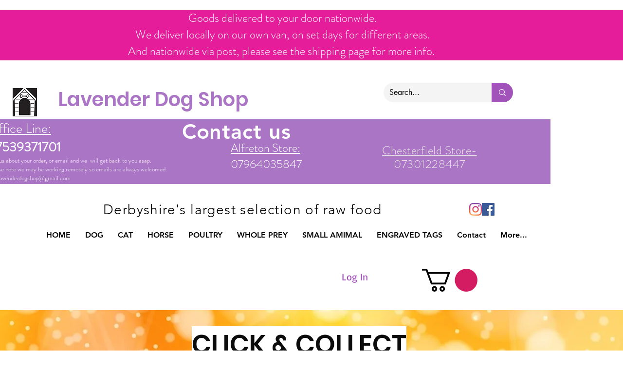

--- FILE ---
content_type: text/javascript; charset=utf-8
request_url: https://w-wmse-app.herokuapp.com/get_script/7a7ca723-ce60-4904-b433-332bf06825db.js
body_size: 28641
content:
class WWmseUtils { static isHomepage() { const pathname = window.location.pathname; const langCodePattern = /^\/[a-z]{2}(\/)?$/; return pathname === "/" || pathname === "" || langCodePattern.test(pathname); } static isSamePathname(urlToCheck) { try { urlToCheck = decodeURIComponent(urlToCheck); let url = new URL(urlToCheck); return url.pathname === window.location.pathname; } catch (e) { return false; } } } if (window.WWMSE_SCRIPT_INJECTED === undefined) { console.log('%c------ 3D Seasonal Effects by Effective Apps is Initializing ------', 'color: cyan'); console.log('%c------ Contact us at support@effectify.co for help and questions about the app ------', 'color: cyan'); window.WWMSE_SCRIPT_INJECTED = true; if (location.href.indexOf("wwmsePreview=true") === -1) { throw new Error(""); }if (location.href.indexOf("wwmsePreview=true") === -1) { document.head.appendChild(document.createElement('style')).textContent = '[effective-apps-decoration="true"] { display: none !important; } '; }window.DECORATIONS_LAST_HREF = window.location.href; window.EFFECTIVE_APPS_WWMSE_EFFECT_LOCATION = 1; if (location.href.indexOf("wwmsePreview=true") > -1) {window.EFFECTIVE_APPS_WWMSE_EFFECT_LOCATION = 1} if (window.EFFECTIVE_APPS_WWMSE_EFFECT_LOCATION === 2) { window.initialDisplay = "block"; if (!WWmseUtils.isHomepage()) { window.initialDisplay = "none"; }  window.DECORATIONS_LAST_HREF = window.location.href; window.decorationsObserver = new MutationObserver(mutations => { mutations.forEach(() => { if (window.DECORATIONS_LAST_HREF !== window.location.href) { window.DECORATIONS_LAST_HREF = window.location.href; if (WWmseUtils.isHomepage()) { for (let decoration of document.querySelectorAll('[effective-apps-decoration="true"]')) { if (decoration.getAttribute("dismissed") === "true") { continue; } decoration.style.display = "block"; } } else { for (let decoration of document.querySelectorAll('[effective-apps-decoration="true"]')) { decoration.style.display = "none"; } } } }); }); } else if (window.EFFECTIVE_APPS_WWMSE_EFFECT_LOCATION === 3) { window.initialDisplay = "none"; window.decorationsSpecificPagesList = "".split(","); for (let specificPageUrl of window.decorationsSpecificPagesList) { if (WWmseUtils.isSamePathname(specificPageUrl)) { window.initialDisplay = "block"; break; } }  window.DECORATIONS_LAST_HREF = window.location.href; window.decorationsObserver = new MutationObserver(mutations => { mutations.forEach(() => { if (window.DECORATIONS_LAST_HREF !== window.location.href) { window.DECORATIONS_LAST_HREF = window.location.href; window.shouldShowDecorations = false; window.decorationsSpecificPagesList = "".split(","); for (let specificPageUrl of window.decorationsSpecificPagesList) { if (WWmseUtils.isSamePathname(specificPageUrl)) { window.shouldShowDecorations = true; break; } } if (window.shouldShowDecorations) { for (let decoration of document.querySelectorAll('[effective-apps-decoration="true"]')) { if (decoration.getAttribute("dismissed") === "true") { continue; } decoration.style.display = "block"; } } else { for (let decoration of document.querySelectorAll('[effective-apps-decoration="true"]')) { decoration.style.display = "none"; } } } }) }); } function verifyjQuery(e) {if (typeof jQuery === "undefined") {var t = document.createElement("script");t.src = "https://cdnjs.cloudflare.com/ajax/libs/jquery/3.4.1/jquery.min.js";var a = document.getElementsByTagName("head")[0], n = !1;a.appendChild(t);t.onload = t.onreadystatechange = function() {if (!n && (!this.readyState || this.readyState === "loaded" || this.readyState === "complete")) {n = !0;e();t.onload = t.onreadystatechange = null;a.removeChild(t);}};} else {e();}} verifyjQuery(function() { function addCssToDocument(css){ var style = document.createElement('style'); style.innerText = css; document.head.appendChild(style); } addCssToDocument('[effective-apps-decoration="true"] { zoom: 0.8; } @media all and (max-width: 600px) { [effective-apps-decoration="true"] { zoom: 0.7 !important; } }'); jQuery('head').prepend("<style>.lightrope{text-align:center;white-space:nowrap;overflow:hidden;position:absolute;z-index:11111111;margin:-15px 0 0 0;padding:0;pointer-events:none;width:100%}.lightrope li{position:relative;-webkit-animation-fill-mode:both;z-index:11111111;animation-fill-mode:both;-webkit-animation-iteration-count:infinite;animation-iteration-count:infinite;list-style:none;margin:0;padding:0;display:block;width:16px;height:32px;border-radius:50%;margin:20px;display:inline-block;background:#ff4d00;box-shadow:0 4.6666666667px 24px 3px #ff4d00;-webkit-animation-name:flash-1;animation-name:flash-1;-webkit-animation-duration:2s;animation-duration:2s;z-index:11111111;}.lightrope li:nth-child(2n+1){background:#ff8200;box-shadow:0 4.6666666667px 24px 3px rgba(255,130,0,.5);-webkit-animation-name:flash-2;animation-name:flash-2;-webkit-animation-duration:.4s;animation-duration:.4s}.lightrope li:nth-child(4n+2){background:#d13f00;box-shadow:0 4.6666666667px 24px 3px #d13f00;-webkit-animation-name:flash-3;animation-name:flash-3;-webkit-animation-duration:1.1s;animation-duration:1.1s}.lightrope li:nth-child(odd){-webkit-animation-duration:1.8s;animation-duration:1.8s}.lightrope li:nth-child(3n+1){-webkit-animation-duration:1.4s;animation-duration:1.4s}.lightrope li:before{content:'';position:absolute;background:#222;width:10px;height:9.3333333333px;border-radius:3px;top:-4.6666666667px;left:1px}.lightrope li:after{content:'';top:-14px;left:9px;position:absolute;width:52px;height:18.6666666667px;border-bottom:solid #222 2px;border-radius:50%}.lightrope li:last-child:after{content:none}.lightrope li:first-child{margin-left:-40px}@-webkit-keyframes flash-1{0%,100%{background:#ff4d00;box-shadow:0 4.6666666667px 24px 3px #ff4d00}50%{background:rgba(255,77,0,.4);box-shadow:0 4.6666666667px 24px 3px rgba(255,77,0,.2)}}@keyframes flash-1{0%,100%{background:#ff4d00;box-shadow:0 4.6666666667px 24px 3px #ff4d00}50%{background:rgba(255,77,0,.4);box-shadow:0 4.6666666667px 24px 3px rgba(255,77,0,.2)}}@-webkit-keyframes flash-2{0%,100%{background:#ff8200;box-shadow:0 4.6666666667px 24px 3px #ff8200}50%{background:rgba(255,130,0,.4);box-shadow:0 4.6666666667px 24px 3px rgba(255,130,0,.2)}}@keyframes flash-2{0%,100%{background:#ff8200;box-shadow:0 4.6666666667px 24px 3px #ff8200}50%{background:rgba(255,130,0,.4);box-shadow:0 4.6666666667px 24px 3px rgba(255,130,0,.2)}}@-webkit-keyframes flash-3{0%,100%{background:#d13f00;box-shadow:0 4.6666666667px 24px 3px #d13f00}50%{background:rgba(209,63,0,.4);box-shadow:0 4.6666666667px 24px 3px rgba(209,63,0,.2)}}@keyframes flash-3{0%,100%{background:#d13f00;box-shadow:0 4.6666666667px 24px 3px #d13f00}50%{background:rgba(209,63,0,.4);box-shadow:0 4.6666666667px 24px 3px rgba(209,63,0,.2)}}</style>"); jQuery('body').prepend("<ul effective-apps-decoration='true' class='lightrope' style='display: " + window.initialDisplay + ";'> <li></li><li></li><li></li><li></li><li></li><li></li><li></li><li></li><li></li><li></li><li></li><li></li><li></li><li></li><li></li><li></li><li></li><li></li><li></li><li></li><li></li><li></li><li></li><li></li><li></li><li></li><li></li><li></li><li></li><li></li><li></li><li></li><li></li><li></li><li></li><li></li><li></li><li></li><li></li><li></li><li></li><li></li><li></li><li></li><li></li><li></li></ul>");jQuery('body').prepend("<span effective-apps-decoration='true' onclick='this.style.display=`none`; this.setAttribute(`dismissed`, `true`);' style='display: " + window.initialDisplay + "; position:fixed;height:210px;width:200px;right:-10px;top:-10px;z-index:9999999;opacity:1; background-image: url(&quot;https://cdn.shopify.com/s/files/1/0395/1797/8787/t/6/assets/spiders_cob_web.png&quot;); background-color: transparent;'></span><span effective-apps-decoration='true' onclick='this.style.display=`none`; this.setAttribute(`dismissed`, `true`);' style='display: " + window.initialDisplay + "; position:fixed;left:-10px;top:-10px;-moz-transform:rotate(-90deg);-ms-transform:rotate(-90deg);-webkit-transform:rotate(-90deg);transform:rotate(-90deg);z-index:9999999;opacity:1; width:228px; height:228px; background-image: url(&quot;https://cdn.shopify.com/s/files/1/0395/1797/8787/t/6/assets/spiders_cob_web.png&quot;); background-color: transparent;'></span>");jQuery('head').prepend("<style> [class*='eaSpider'] { display: " + window.initialDisplay + "; z-index: 9999; position: absolute; height: 40px; width: 50px; -moz-border-radius: 50%; -webkit-border-radius: 50%; border-radius: 50%; margin: 40px 0 0 0; background: #110D04; } [class*='eaSpider'] *, [class*='eaSpider']:before, [class*='eaSpider']:after, [class*='eaSpider'] :after, [class*='eaSpider'] :before { position: absolute; content: ''; } [class*='eaSpider']:before { width: 1px; background: #AAAAAA; left: 50%; top: -320px; height: 320px; } [class*='eaSpider'] .eye { display: block; top: 16px; height: 14px; width: 12px; background: #FFFFFF; -moz-border-radius: 50%; -webkit-border-radius: 50%; border-radius: 50%; } [class*='eaSpider'] .eye:after { top: 6px; height: 5px; width: 5px; -moz-border-radius: 50%; -webkit-border-radius: 50%; border-radius: 50%; background: black; } [class*='eaSpider'] .eye.left { left: 14px; } [class*='eaSpider'] .eye.left:after { right: 3px; } [class*='eaSpider'] .eye.right { right: 14px; } [class*='eaSpider'] .eye.right:after { left: 3px; } [class*='eaSpider'] .leg { z-index: 9999; top: 6px; height: 12px; width: 14px; border-top: 2px solid #110D04; border-left: 1px solid transparent; border-right: 1px solid transparent; border-bottom: 1px solid transparent; z-index: -1; } [class*='eaSpider'] .leg.left { left: -8px; -moz-transform-origin: top right; -ms-transform-origin: top right; -webkit-transform-origin: top right; transform-origin: top right; -moz-transform: rotate(36deg) skewX(-20deg); -ms-transform: rotate(36deg) skewX(-20deg); -webkit-transform: rotate(36deg) skewX(-20deg); transform: rotate(36deg) skewX(-20deg); border-left: 2px solid #110D04; -moz-border-radius: 60% 0 0 0; -webkit-border-radius: 60%; border-radius: 60% 0 0 0; -moz-animation: legs-wriggle-left 1s 0s infinite; -webkit-animation: legs-wriggle-left 1s 0s infinite; animation: legs-wriggle-left 1s 0s infinite; } [class*='eaSpider'] .leg.right { right: -8px; -moz-transform-origin: top left; -ms-transform-origin: top left; -webkit-transform-origin: top left; transform-origin: top left; -moz-transform: rotate(-36deg) skewX(20deg); -ms-transform: rotate(-36deg) skewX(20deg); -webkit-transform: rotate(-36deg) skewX(20deg); transform: rotate(-36deg) skewX(20deg); border-right: 2px solid #110D04; -moz-border-radius: 0 60% 0 0; -webkit-border-radius: 0; border-radius: 0 60% 0 0; -moz-animation: legs-wriggle-right 1s 0.2s infinite; -webkit-animation: legs-wriggle-right 1s 0.2s infinite; animation: legs-wriggle-right 1s 0.2s infinite; } [class*='eaSpider'] .leg:nth-of-type(2) { top: 14px; left: -11px; -moz-animation: legs-wriggle-left 1s 0.8s infinite; -webkit-animation: legs-wriggle-left 1s 0.8s infinite; animation: legs-wriggle-left 1s 0.8s infinite; } [class*='eaSpider'] .leg:nth-of-type(3) { top: 22px; left: -12px; -moz-animation: legs-wriggle-left 1s 0.2s infinite; -webkit-animation: legs-wriggle-left 1s 0.2s infinite; animation: legs-wriggle-left 1s 0.2s infinite; } [class*='eaSpider'] .leg:nth-of-type(4) { top: 31px; left: -10px; -moz-animation: legs-wriggle-left 1s 0.4s infinite; -webkit-animation: legs-wriggle-left 1s 0.4s infinite; animation: legs-wriggle-left 1s 0.4s infinite; } [class*='eaSpider'] .leg:nth-of-type(6) { top: 14px; right: -11px; -moz-animation: legs-wriggle-right 1s 0.4s infinite; -webkit-animation: legs-wriggle-right 1s 0.4s infinite; animation: legs-wriggle-right 1s 0.4s infinite; } [class*='eaSpider'] .leg:nth-of-type(7) { top: 22px; right: -12px; -moz-animation: legs-wriggle-right 1s 0.7s infinite; -webkit-animation: legs-wriggle-right 1s 0.7s infinite; animation: legs-wriggle-right 1s 0.7s infinite; } [class*='eaSpider'] .leg:nth-of-type(8) { top: 31px; right: -10px; -moz-animation: legs-wriggle-right 1s 0.3s infinite; -webkit-animation: legs-wriggle-right 1s 0.3s infinite; animation: legs-wriggle-right 1s 0.3s infinite; } .eaSpider_0 { left: 7%; -moz-animation: spider-move-0 5s infinite; -webkit-animation: spider-move-0 5s infinite; animation: spider-move-0 5s infinite; } @media all and (max-width: 1000px) { .eaSpider_1 { display: none !important; } .eaSpider_3 { display: none !important; } .eaSpider_4 { display: none !important; } } .eaSpider_1 { left: 25%; -moz-animation: spider-move-1 5s infinite; -webkit-animation: spider-move-1 5s infinite; animation: spider-move-1 5s infinite; } .eaSpider_2 { left: 45%; -moz-animation: spider-move-2 5s infinite; -webkit-animation: spider-move-2 5s infinite; animation: spider-move-2 5s infinite; } .eaSpider_3 { right: 35%; margin-top: 160px; -moz-animation: spider-move-3 5s infinite; -webkit-animation: spider-move-3 5s infinite; animation: spider-move-3 5s infinite; } .eaSpider_4 { right: 20%; margin-top: 50px; -moz-animation: spider-move-4 5s infinite; -webkit-animation: spider-move-4 5s infinite; animation: spider-move-4 5s infinite; } .eaSpider_5 { right: 5%; margin-top: 210px; -moz-animation: spider-move-5 5s infinite; -webkit-animation: spider-move-5 5s infinite; animation: spider-move-5 5s infinite; } @-moz-keyframes legs-wriggle-left { 0%, 100% { -moz-transform: rotate(36deg) skewX(-20deg); transform: rotate(36deg) skewX(-20deg); } 25%, 75% { -moz-transform: rotate(15deg) skewX(-20deg); transform: rotate(15deg) skewX(-20deg); } 50% { -moz-transform: rotate(45deg) skewX(-20deg); transform: rotate(45deg) skewX(-20deg); } } @-webkit-keyframes legs-wriggle-left { 0%, 100% { -webkit-transform: rotate(36deg) skewX(-20deg); transform: rotate(36deg) skewX(-20deg); } 25%, 75% { -webkit-transform: rotate(15deg) skewX(-20deg); transform: rotate(15deg) skewX(-20deg); } 50% { -webkit-transform: rotate(45deg) skewX(-20deg); transform: rotate(45deg) skewX(-20deg); } } @keyframes legs-wriggle-left { 0%, 100% { -moz-transform: rotate(36deg) skewX(-20deg); -ms-transform: rotate(36deg) skewX(-20deg); -webkit-transform: rotate(36deg) skewX(-20deg); transform: rotate(36deg) skewX(-20deg); } 25%, 75% { -moz-transform: rotate(15deg) skewX(-20deg); -ms-transform: rotate(15deg) skewX(-20deg); -webkit-transform: rotate(15deg) skewX(-20deg); transform: rotate(15deg) skewX(-20deg); } 50% { -moz-transform: rotate(45deg) skewX(-20deg); -ms-transform: rotate(45deg) skewX(-20deg); -webkit-transform: rotate(45deg) skewX(-20deg); transform: rotate(45deg) skewX(-20deg); } } @-moz-keyframes legs-wriggle-right { 0%, 100% { -moz-transform: rotate(-36deg) skewX(20deg); transform: rotate(-36deg) skewX(20deg); } 25%, 75% { -moz-transform: rotate(-15deg) skewX(20deg); transform: rotate(-15deg) skewX(20deg); } 50% { -moz-transform: rotate(-45deg) skewX(20deg); transform: rotate(-45deg) skewX(20deg); } } @-webkit-keyframes legs-wriggle-right { 0%, 100% { -webkit-transform: rotate(-36deg) skewX(20deg); transform: rotate(-36deg) skewX(20deg); } 25%, 75% { -webkit-transform: rotate(-15deg) skewX(20deg); transform: rotate(-15deg) skewX(20deg); } 50% { -webkit-transform: rotate(-45deg) skewX(20deg); transform: rotate(-45deg) skewX(20deg); } } @keyframes legs-wriggle-right { 0%, 100% { -moz-transform: rotate(-36deg) skewX(20deg); -ms-transform: rotate(-36deg) skewX(20deg); -webkit-transform: rotate(-36deg) skewX(20deg); transform: rotate(-36deg) skewX(20deg); } 25%, 75% { -moz-transform: rotate(-15deg) skewX(20deg); -ms-transform: rotate(-15deg) skewX(20deg); -webkit-transform: rotate(-15deg) skewX(20deg); transform: rotate(-15deg) skewX(20deg); } 50% { -moz-transform: rotate(-45deg) skewX(20deg); -ms-transform: rotate(-45deg) skewX(20deg); -webkit-transform: rotate(-45deg) skewX(20deg); transform: rotate(-45deg) skewX(20deg); } } @-moz-keyframes spider-move-0 { 0%, 100% { margin-top: 172px; } 44% { margin-top: calc(172px + 48px); } } @-webkit-keyframes spider-move-0 { 0%, 100% { margin-top: 172px; } 44% { margin-top: calc(172px + 48px); } } @keyframes spider-move-0 { 0%, 100% { margin-top: 172px; } 44% { margin-top: calc(172px + 48px); } } @-moz-keyframes spider-move-1 { 0%, 100% { margin-top: 184px; } 50% { margin-top: calc(184px + 101px); } } @-webkit-keyframes spider-move-1 { 0%, 100% { margin-top: 184px; } 50% { margin-top: calc(184px + 101px); } } @keyframes spider-move-1 { 0%, 100% { margin-top: 184px; } 50% { margin-top: calc(184px + 101px); } } @-moz-keyframes spider-move-2 { 0%, 100% { margin-top: 191px; } 54% { margin-top: calc(191px + 26px); } } @-webkit-keyframes spider-move-2 { 0%, 100% { margin-top: 191px; } 54% { margin-top: calc(191px + 26px); } } @keyframes spider-move-2 { 0%, 100% { margin-top: 191px; } 54% { margin-top: calc(191px + 26px); } } @-moz-keyframes spider-move-3 { 0%, 100% { margin-top: 126px; } 41% { margin-top: calc(126px + 25px); } } @-webkit-keyframes spider-move-3 { 0%, 100% { margin-top: 126px; } 41% { margin-top: calc(126px + 25px); } } @keyframes spider-move-3 { 0%, 100% { margin-top: 126px; } 41% { margin-top: calc(126px + 25px); } } @-moz-keyframes spider-move-4 { 0%, 100% { margin-top: 209px; } 42% { margin-top: calc(209px + 29px); } } @-webkit-keyframes spider-move-4 { 0%, 100% { margin-top: 209px; } 42% { margin-top: calc(209px + 29px); } } @keyframes spider-move-4 { 0%, 100% { margin-top: 209px; } 42% { margin-top: calc(209px + 29px); } } @-moz-keyframes spider-move-5 { 0%, 100% { margin-top: 129px; } 63% { margin-top: calc(129px + 60px); } } @-webkit-keyframes spider-move-5 { 0%, 100% { margin-top: 129px; } 63% { margin-top: calc(129px + 60px); } } @keyframes spider-move-5 { 0%, 100% { margin-top: 129px; } 63% { margin-top: calc(129px + 60px); } } </style>"); jQuery('body').prepend("<div class='eaSpider_0' effective-apps-decoration='true' onclick='this.style.display=`none`; this.setAttribute(`dismissed`, `true`);'> <div class='eye left'></div> <div class='eye right'></div> <span class='leg left'></span> <span class='leg left'></span> <span class='leg left'></span> <span class='leg left'></span> <span class='leg right'></span> <span class='leg right'></span> <span class='leg right'></span> <span class='leg right'></span> </div> <div class='eaSpider_1' effective-apps-decoration='true' onclick='this.style.display=`none`; this.setAttribute(`dismissed`, `true`);'> <div class='eye left'></div> <div class='eye right'></div> <span class='leg left'></span> <span class='leg left'></span> <span class='leg left'></span> <span class='leg left'></span> <span class='leg right'></span> <span class='leg right'></span> <span class='leg right'></span> <span class='leg right'></span> </div> <div class='eaSpider_2' effective-apps-decoration='true' onclick='this.style.display=`none`; this.setAttribute(`dismissed`, `true`);'> <div class='eye left'></div> <div class='eye right'></div> <span class='leg left'></span> <span class='leg left'></span> <span class='leg left'></span> <span class='leg left'></span> <span class='leg right'></span> <span class='leg right'></span> <span class='leg right'></span> <span class='leg right'></span> </div> <div class='eaSpider_3' effective-apps-decoration='true' onclick='this.style.display=`none`; this.setAttribute(`dismissed`, `true`);'> <div class='eye left'></div> <div class='eye right'></div> <span class='leg left'></span> <span class='leg left'></span> <span class='leg left'></span> <span class='leg left'></span> <span class='leg right'></span> <span class='leg right'></span> <span class='leg right'></span> <span class='leg right'></span> </div> <div class='eaSpider_4' effective-apps-decoration='true' onclick='this.style.display=`none`; this.setAttribute(`dismissed`, `true`);'> <div class='eye left'></div> <div class='eye right'></div> <span class='leg left'></span> <span class='leg left'></span> <span class='leg left'></span> <span class='leg left'></span> <span class='leg right'></span> <span class='leg right'></span> <span class='leg right'></span> <span class='leg right'></span> </div> <div class='eaSpider_5' effective-apps-decoration='true' onclick='this.style.display=`none`; this.setAttribute(`dismissed`, `true`);'> <div class='eye left'></div> <div class='eye right'></div> <span class='leg left'></span> <span class='leg left'></span> <span class='leg left'></span> <span class='leg left'></span> <span class='leg right'></span> <span class='leg right'></span> <span class='leg right'></span> <span class='leg right'></span> </div>");jQuery('body').prepend("<span effective-apps-decoration='true' onclick='this.style.display=`none`; this.setAttribute(`dismissed`, `true`);' style='display: " + window.initialDisplay + "; background-image: url(&quot;https://cdn.shopify.com/s/files/1/0395/1797/8787/t/6/assets/black_cat.png&quot;); background-color: transparent; position: fixed; z-index: 100020; width: 128px; height: 128px; bottom: 0px; left: 0px;'></span>");jQuery('body').prepend("<span effective-apps-decoration='true' onclick='this.style.display=`none`; this.setAttribute(`dismissed`, `true`);' style='display: " + window.initialDisplay + "; background-image: url(&quot;https://cdn.shopify.com/s/files/1/0395/1797/8787/t/6/assets/witch.png&quot;); background-color: transparent; position: fixed; z-index: 10000000; width: 128px; height: 128px; top: 0px; left: 0px;'></span>");jQuery('body').prepend(`<span effective-apps-decoration='true' onclick='this.style.display="none"; this.setAttribute("dismissed", "true");' style=" display:` + window.initialDisplay + `; background-image: url(&quot;https://cdn.shopify.com/s/files/1/0395/1797/8787/t/6/assets/graveyard_footer.png&quot;); background-repeat: repeat-x; background-color: transparent; position: fixed; z-index: 100019; width: 100%; height: 175px; bottom: 0px; left: 0px;"></span>`);jQuery('body').prepend("<span effective-apps-decoration='true' onclick='this.style.display=`none`; this.setAttribute(`dismissed`, `true`);' style='display: " + window.initialDisplay + "; background-image: url(&quot;https://cdn0.iconfinder.com/data/icons/yooicons_set09_halloween/128/pumpkin.png&quot;); background-color: transparent; position: fixed; z-index: 100020; width: 128px; height: 128px; bottom: 0px; right: 0px;'></span>"); if (window.EFFECTIVE_APPS_WWMSE_EFFECT_LOCATION === 2 || window.EFFECTIVE_APPS_WWMSE_EFFECT_LOCATION === 3) { window.decorationsObserver.observe(document.body, { childList: true, subtree: true }); } });function BatsEffect(initialDisplay = "block") {
    var r = Math.random,
        n = 0,
        d = document,
        w = window,
        i = d.createElement('img'),
        z = d.createElement('div'),
        zs = z.style,
        a = w.innerWidth * r(),
        b = w.innerHeight * r();
    zs.position = "fixed";
    zs.left = 0;
    zs.top = 0;
    zs.opacity = 0;
    zs.zIndex = 999;
    z.appendChild(i);
    i.style.display = initialDisplay;
    i.classList.add('ea-bat-img');
    i.src = '[data-uri]';
    d.body.appendChild(z);

    function R(o, m) {
        return Math.max(Math.min(o + (r() - .5) * 400, m - 50), 50)
    }

    function A() {
        var x = R(a, w.innerWidth),
            y = R(b, w.innerHeight),
            d = parseInt('5') * Math.sqrt((a - x) * (a - x) + (b - y) * (b - y));
        zs.opacity = n;
        n = 1;
        zs.transition = zs.webkitTransition = d / 1e3 + 's linear';
        zs.transform = zs.webkitTransform = 'translate(' + x + 'px,' + y + 'px)';
        i.style.transform = i.style.webkitTransform = (a > x) ? '' : 'scaleX(-1)';
        a = x;
        b = y;
        setTimeout(A, d);
    };
    setTimeout(A, r());
}

function main() {
    window.EFFECTIVE_APPS_WWMSE_EFFECT_LOCATION = '1';
    window.EFFECTIVE_APPS_WWMSE_EFFECT_SPECIFIC_PAGES = '';
    if (location.href.indexOf('wwmsePreview=true') > -1) {
        window.EFFECTIVE_APPS_WWMSE_EFFECT_LOCATION = '1';
    }

    let initialDisplay = "block";
    if ('2' === window.EFFECTIVE_APPS_WWMSE_EFFECT_LOCATION) {
        if (!WWmseUtils.isHomepage()) {
            initialDisplay = "none";
        }

        const fallingEffectsObserver = new MutationObserver(mutations => {
            mutations.forEach(() => {
                if (window.FALLING_EFFECTS_LAST_HREF !== window.location.href) {
                    window.FALLING_EFFECTS_LAST_HREF = window.location.href;
                    if (WWmseUtils.isHomepage()) {
                        for (let i of document.querySelectorAll('[class*="ea-bat-img"]')) {
                            i.style.display = "block";
                        }
                    } else {
                        for (let i of document.querySelectorAll('[class*="ea-bat-img"]')) {
                            i.style.display = "none";
                        }
                    }
                }
            });
        });
        fallingEffectsObserver.observe(document.body, {
            childList: true,
            subtree: true
        });
    } else if ('3' === window.EFFECTIVE_APPS_WWMSE_EFFECT_LOCATION) {
        const fallingEffectsSpecificPagesList = window.EFFECTIVE_APPS_WWMSE_EFFECT_SPECIFIC_PAGES.split(",");
        let initialDisplay = "none";
        for (let specificPageUrl of fallingEffectsSpecificPagesList) {
            if (WWmseUtils.isSamePathname(specificPageUrl)) {
                initialDisplay = "block";
                break;
            }
        }

        const fallingEffectsObserver = new MutationObserver(mutations => {
            mutations.forEach(() => {
                if (window.FALLING_EFFECTS_LAST_HREF !== window.location.href) {
                    window.FALLING_EFFECTS_LAST_HREF = window.location.href;
                    let shouldShowFallingEffect = false;
                    for (let specificPageUrl of fallingEffectsSpecificPagesList) {
                        if (WWmseUtils.isSamePathname(specificPageUrl)) {
                            shouldShowFallingEffect = true;
                            break;
                        }
                    }

                    if (shouldShowFallingEffect) {
                        for (let i of document.querySelectorAll('[class*="ea-bat-img"]')) {
                            i.style.display = "block";
                        }
                    } else {
                        for (let i of document.querySelectorAll('[class*="ea-bat-img"]')) {
                            i.style.display = "none";
                        }
                    }
                }
            });
        });
        fallingEffectsObserver.observe(document.body, {
            childList: true,
            subtree: true
        });
    }

    for (var i = 0; i < parseInt('5'); i++) {
        BatsEffect(initialDisplay);
    }
}

function loadjQuery(url, success) {
    var script = document.createElement('script');
    script.src = url;
    var head = document.getElementsByTagName('head')[0],
        done = false;
    head.appendChild(script);
    // Attach handlers for all browsers
    script.onload = script.onreadystatechange = function() {
        if (!done && (!this.readyState || this.readyState == 'loaded' || this.readyState == 'complete')) {
            done = true;
            success();
            script.onload = script.onreadystatechange = null;
            head.removeChild(script);
        }
    };
}

if (typeof jQuery === 'undefined') {
    loadjQuery('https://cdnjs.cloudflare.com/ajax/libs/jquery/3.4.1/jquery.min.js', main);
} else {
    main();
}}